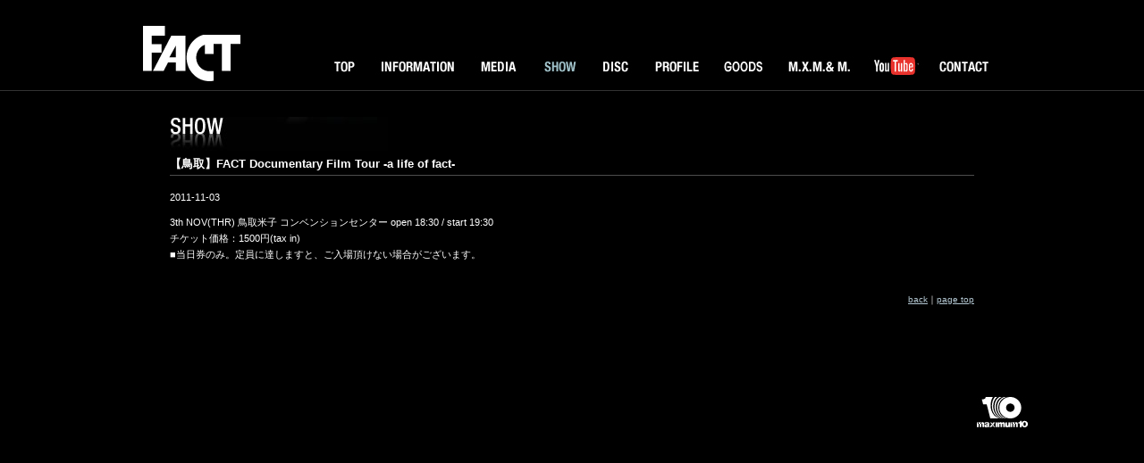

--- FILE ---
content_type: text/html; charset=UTF-8
request_url: https://factjapan.com/live/detail.php?id=1000661
body_size: 5040
content:

<!DOCTYPE HTML PUBLIC "-//W3C//DTD HTML 4.01 Transitional//EN" "http://www.w3.org/TR/1999/REC-html401-19991224/loose.dtd">
<html
    xmlns:og="http://ogp.me/ns#"
    xmlns:fb="https://www.facebook.com/2008/fbml"
    xmlns:mixi="http://mixi-platform.com/ns#">
<head>
<meta http-equiv="Content-Type" content="text/html; charset=utf-8">
<title>FACT</title>
<meta http-equiv="description" content="FACT" />
<meta http-equiv="keywords" content="FACT,ファクト,ふぁくと,Hiro,ヒロ,ひろ,Tomohiro,トモヒロ,ともひろ,Kazuki,カズキ,かずき,Takahiro,タカヒロ,たかひろ,Eiji,エイジ,えいじ" />
<meta property="og:title" content="FACT OFFICIAL WEBSITE  factjapan.com">
<meta property="og:image" content="http://factjapan.com/images/common/logo2.jpg"/>
<meta property="og:site_name" content="FACT OFFICIAL WEBSITE  factjapan.com"/>
<meta property="og:description" content="FACT  1999年に結成された、あえて言うなら・・・うーん、当てはまる言葉が皆無。そんなバンド。"/>
<meta http-equiv="Content-Style-Type" content="text/css">
<meta http-equiv="Content-Script-Type" content="text/javascript">
<link rel="stylesheet" type="text/css" href="../css/low.css">
<link rel="stylesheet" type="text/css" media="print" href="../css/print.css">
<link rel="stylesheet" type="text/css" media="screen" href="../css/screen.css">
<script language="JavaScript" type="text/javascript" src="../js/openwin.js"></script>
<script language="JavaScript" src="../js/index.js"></script>
<script language="JavaScript" src="../js/analytics.js"></script>
</head>

<body id="show">

<a name="pagetop"></a>
<div id="container">

<div id="header">
<div class="left">
<div id="title"><span><a href="../" class="visible"></a></span><a href="../" class="visible">FACT</a></div>
</div>
<div class="right">
<div id="naviCol">
<ul id="navi">
<li class="top"><span><a href="../" class="visible"></a><a href="../" class="hidden">TOP</a></span></li>
<li class="info"><span><a href="../news/" class="visible"></a><a href="../news/" class="hidden">INFORMATOIN</a></span></li>
<li class="media"><span><a href="../schedule/" class="visible"></a><a href="../schedule/" class="hidden">MEDIA</a></span></li>
<li class="show"><span><a href="../live/" class="visible"></a><a href="../live/" class="hidden">SHOW</a></span></li>
<li class="disc"><span><a href="../discography/" class="visible"></a><a href="../discography/" class="hidden">DISK</a></span></li>
<li class="profile"><span><a href="../profile/" class="visible"></a><a href="../profile/" class="hidden">PROFILE</a></span></li>
<li class="goods"><span><a href="../goods/" class="visible" target="_blank"></a><a href="../goods/" class="hidden" target="_blank">GOODS</a></span></li>
<li class="mx"><span><a href="../jam/" class="visible"></a><a href="../jam/" class="hidden">M.X.M & M.</a></span></li>
<li class="yt"><span><a href="https://www.youtube.com/user/12maximum10" class="visible" target="_blank"></a><a href="https://www.youtube.com/user/12maximum10" class="hidden" target="_blank">YouTube</a></span></li>
<li class="contact"><span><a href="../contact/" class="visible"></a><a href="../contact/" class="hidden">CONTACT</a></span></li>
</ul>
</div>
</div>
</div>


<!--contents-->
<div id="contents">

<h1><span></span>SHOW</h1>
<div class="block">

<div class="subject"><h2>【鳥取】FACT Documentary Film Tour -a life of fact-</h2></div>
<div class="social"><script type="text/javascript">shareSoc('2011-11-03&nbsp;【鳥取】FACT Documentary Film Tour -a life of fact-', 'tw,fl') </script></div>
<p>2011-11-03</p>
<div><p>
	3th NOV(THR) 鳥取米子 コンベンションセンター open 18:30 / start 19:30<br />
	チケット価格：1500円(tax in)<br />
	■当日券のみ。定員に達しますと、ご入場頂けない場合がございます。</p>
</div>





</div>
<!--/block/-->


<div class="pagetop"><a href="javascript:history.back();">back</a>｜<a href="#pagetop" onClick="pageTop(); return false;">page top</a></div>


<div id="footer"><a href="http://maximum10.jp/" target="_blank">maximum10</a></div>
</div>
<!--/contents/-->

</div>

<div lang="ja"></div>

<!-- Google Code for FACT&#29992;&#12522;&#12510;&#12465; -->

<!-- Remarketing tags may not be associated with personally identifiable information or placed on pages related to sensitive categories. For instructions on adding this tag and more information on the above requirements, read the setup guide: google.com/ads/remarketingsetup -->

<script type="text/javascript">

/* <![CDATA[ */

var google_conversion_id = 925644089;

var google_conversion_label = "qzKNCIuSvGQQueqwuQM";

var google_custom_params = window.google_tag_params;

var google_remarketing_only = true;

/* ]]> */

</script>

<script type="text/javascript" src="//www.googleadservices.com/pagead/conversion.js">

</script>

<noscript>

<div style="display:inline;">

<img height="1" width="1" style="border-style:none;" alt="" src="//googleads.g.doubleclick.net/pagead/viewthroughconversion/925644089/?value=1.00&amp;currency_code=JPY&amp;label=qzKNCIuSvGQQueqwuQM&amp;guid=ON&amp;script=0"/>

</div>

</noscript>

</body>
</html>


--- FILE ---
content_type: text/css
request_url: https://factjapan.com/css/low.css
body_size: -22
content:
body {
	color:#333;
	background:#fff;
	}

a img {
	border-width:0;
	border-style:none;
	}

img{
	vertical-align:top;	
}

--- FILE ---
content_type: text/css
request_url: https://factjapan.com/css/sift.css
body_size: 161
content:
@import url("basic.css");


/*
  for Macintosh IE 5.x
--------------------------------------------------*/
/*\*//*/
	@import "ie5mac.css";
/**/


/*
  for Windows IE 5.x
--------------------------------------------------*/
@media tty {
	i { content:"\";/*" "*/}} @import 'ie5win.css'; } /*"; }
	}/* */

--- FILE ---
content_type: text/css
request_url: https://factjapan.com/css/print.css
body_size: 20
content:
body {
	color:#333;
	background:#fff;
	}

a img {
	border-width:0;
	border-style:none;
	}

#nav {
	display:none;
	}

a:after {
	content:" [" attr(href) "] ";
	}

--- FILE ---
content_type: text/css
request_url: https://factjapan.com/css/basic.css
body_size: 15373
content:
@charset "Shift_JIS";

/* All
--------------------------------------------------*/
body {
	margin:0 0 30px 0;
	padding:0;
	font:12px/1.5em Verdana,Helvetica,Arial,'ヒラギノ丸ゴ Pro W4','ＭＳ Ｐゴシック',sans-serif;
	text-align:center;
	color:#fff;
	background:#000 url(../images/common/bg.jpg) 50% 0 repeat-x;
}
	
#container{
	width:960px;
	margin:0 auto;
	padding:0;
	text-align:center;
}

#header{
	height:62px;
	margin:29px 0 40px 0;
	padding:0;
	text-align:left;
}

#header .left{
	width:120px;
	margin:0;
	padding:0;
	text-align:left;
	float:left;
}

#header .right{
	width:758px;
	margin:0;
	padding:0;
	text-align:left;
	float:right;
}

#title{
	position:relative; 
	margin:0;
	padding:0;
	width:120px;
	height:62px;
	font-size:100%;
	text-align:left;
}

#title span{
	position:absolute; top:0; left:0; 
	display:block;
	width:100%;
	height:100%;
	background:url(../images/common/logo.jpg) no-repeat 0 0;
}

#title a{
	display:block;
	margin:0;
	padding:0;
	width:130px;
	height:88px;
}

#contents{
	width:900px;
	margin:0 auto;
	padding:0;
	text-align:left;
}

h1{
	position:relative; 
	margin:0 0 6px 0;
	padding:0;
	width:350px;
	height:38px;
	font-size:100%;
	text-align:left;
	display:block;
}

h1 span{
	position:absolute; top:0; left:0; 
	display:block;
	width:100%;
	height:100%;
}

.block .subject {
	margin:0 0 12px 0;
	padding:0 0 3px 0;
	color:#fff;
	font-weight:bold;
	border-bottom:1px solid #4d4d4d;
	}
	
/*\*/
* html .block .subject{
	height:1%;
}
/**/

.block .subject h2, .block .subject h3 {
	width:100%;
	font-size:120%;
	margin:0;
	padding:0;
	}
	
.block .subject h2.hw{
	width:100%;
	text-align:center;
	}
	
h2{
	font-size:140%;
	font-weight:bold;
	}
	
	
h3{
	font-size:120%;
	margin:0 0 3px 0;
	padding:0;
	color:#ccc;
	font-weight:bold;
}
	
#footer{
	width:960px;
	height:50px;
	margin:100px 0 0 0;
	padding:0;
	text-align:left;
	background:url(../images/common/maxi10.jpg) no-repeat 100% 0;
}

#footer a,#footer a:hover{
	display:block;
	width:60px;
	height:50px;
	margin:10px 0 0 900px;
	text-indent:-9999px;
	outline: 0;
}
	
#top #footer{
	margin:30px 0 0 0;
}

/*Navi
--------------------------------------------------*/
#top #naviCol{
	width:758px;
	height:22px;
	margin:8px 0 0 0;
	padding:0;
	text-align:left;
}

#naviCol{
	width:758px;
	height:22px;
	margin:34px 0 0 0;
	padding:0;
	text-align:left;
}

#navi{
	width:758px;
	height:22px;
	list-style-type:none;
	padding:0;
	margin:0;
	font-size:50%;
}

#navi li{
	float:left;
	display:block;
	height:30px;
	margin:0;
	padding:0;
}

#navi li span {
	position:relative; 
	display:block;
	width:100%;
	height:100%;
	}

#navi li a.visible {
	position:absolute; top:0; left:0;
	display:block;
	width:100%;
	height:100%;
}

#navi .top{width:50px;}
#navi .info{width:111px;}
#navi .media{width:70px;}
#navi .show{width:66px;}
#navi .disc{width:60px;}
#navi .profile{width:78px;}
#navi .goods{width:70px;}
#navi .mx{width:96px;}
#navi .myspe{width:98px;}
#navi .yt{width:73px;}
#navi .contact{width:84px;}


#navi .top a.visible{
	background:url(../images/navi/top01.jpg) 0 0 no-repeat;
}
#navi .top a.visible:hover, #navi .top{
	background:url(../images/navi/top02.jpg) 0 0 no-repeat;
}
#top #navi .top a.visible{
	background:url(../images/navi/top02.jpg) 0 0 no-repeat;
}

#navi .info a.visible{
	background:url(../images/navi/info01.jpg) 0 0 no-repeat;
}
#navi .info a.visible:hover, #navi .info{
	background:url(../images/navi/info02.jpg) 0 0 no-repeat;
}
#info #navi .info a.visible{
	background:url(../images/navi/info02.jpg) 0 0 no-repeat;
}

#navi .media a.visible{
	background:url(../images/navi/media01.jpg) 0 0 no-repeat;
}
#navi .media a.visible:hover, #navi .media{
	background:url(../images/navi/media02.jpg) 0 0 no-repeat;
}
#media #navi .media a.visible{
	background:url(../images/navi/media02.jpg) 0 0 no-repeat;
}

#navi .show a.visible{
	background:url(../images/navi/show01.jpg) 0 0 no-repeat;
}
#navi .show a.visible:hover, #navi .show{
	background:url(../images/navi/show02.jpg) 0 0 no-repeat;
}
#show #navi .show a.visible{
	background:url(../images/navi/show02.jpg) 0 0 no-repeat;
}

#navi .disc a.visible{
	background:url(../images/navi/disc01.jpg) 0 0 no-repeat;
}
#navi .disc a.visible:hover, #navi .disc{
	background:url(../images/navi/disc02.jpg) 0 0 no-repeat;
}
#disc #navi .disc a.visible{
	background:url(../images/navi/disc02.jpg) 0 0 no-repeat;
}

#navi .profile a.visible{
	background:url(../images/navi/profile01.jpg) 0 0 no-repeat;
}
#navi .profile a.visible:hover, #navi .profile{
	background:url(../images/navi/profile02.jpg) 0 0 no-repeat;
}
#profile #navi .profile a.visible{
	background:url(../images/navi/profile02.jpg) 0 0 no-repeat;
}

#navi .goods a.visible{
	background:url(../images/navi/goods01.jpg) 0 0 no-repeat;
}
#navi .goods a.visible:hover, #navi .goods{
	background:url(../images/navi/goods02.jpg) 0 0 no-repeat;
}

#navi .mx a.visible{
	background:url(../images/navi/mx01.jpg) 0 0 no-repeat;
}
#navi .mx a.visible:hover, #navi .jam{
	background:url(../images/navi/mx02.jpg) 0 0 no-repeat;
}
#jam #navi .mx a.visible{
	background:url(../images/navi/mx02.jpg) 0 0 no-repeat;
}

#navi .myspe a.visible{
	background:url(../images/navi/myspace01.jpg) 0 0 no-repeat;
}
#navi .myspe a.visible:hover, #navi .myspe{
	background:url(../images/navi/myspace02.jpg) 0 0 no-repeat;
}
#myspe #navi .myspe a.visible{
	background:url(../images/navi/myspace02.jpg) 0 0 no-repeat;
}

#navi .yt a.visible{
	background:url(../images/navi/youtube01.jpg) 0 0 no-repeat;
}
#navi .yt a.visible:hover, #navi .yt{
	background:url(../images/navi/youtube02.jpg) 0 0 no-repeat;
}
#yt #navi .yt a.visible{
	background:url(../images/navi/youtube02.jpg) 0 0 no-repeat;
}

#navi .contact a.visible{
	background:url(../images/navi/contact01.jpg) 0 0 no-repeat;
}
#navi .contact a.visible:hover, #navi .contact{
	background:url(../images/navi/contact02.jpg) 0 0 no-repeat;
}
#contact #navi .contact a.visible{
	background:url(../images/navi/contact02.jpg) 0 0 no-repeat;
}
	
/* Top
--------------------------------------------------*/
#top{
	margin:0;
	padding:0;
	font:12px/1.5em Verdana,Helvetica,Arial,'ヒラギノ丸ゴ Pro W4','ＭＳ Ｐゴシック',sans-serif;
	text-align:center;
	color:#fff;
	background:#000 url(../images/top/bg.jpg) repeat-x 0 0;
}

#top #header{
	margin:29px 0 11px 0;
	padding:0;
	text-align:left;
}

#top h1{
	position:relative; 
	margin:0;
	padding:0;
	width:120px;
	height:62px;
	font-size:100%;
	text-align:left;
}

#top h1 span{
	position:absolute; top:0; left:0; 
	display:block;
	width:100%;
	height:100%;
	background:url(../images/common/logo.jpg) no-repeat 0 0;
}

#top #mark{
	width:720px;
	height:24px;
	margin:0;show
	text-align:left;
}

#top #mark .sound{
	width:440px;
	margin:0 0 0 12px;
	text-align:left;
	float:left;
}

#top #mark .sns{
	width:260px;
	margin:0;
	text-align:right;
	float:right;
}

#top #contents{
	width:960px;
	margin:0 auto;
	text-align:left;
}

#top #contents h2{
	position:relative; 
	margin:0 0 5px 0;
	padding:0;
	width:200px;
	height:20px;
	font-size:100%;
	text-align:left;
}

#top #contents h2 span{
	position:absolute; top:0; left:0; 
	display:block;
	width:100%;
	height:100%;
}

#top #contents #main{
	width:960px;
	height:454px;
	margin:0 0 20px 0;
	text-align:left;
}

#top ul#portfolio{
	list-style-type:none;
	margin:0;
	padding:0;
}

#top #contents .left{
	width:284px;
	margin:0;
	text-align:left;
	float:left;
}

#top #contents .right{
	width:642px;
	margin:0;
	padding:0;
	text-align:left;
	float:right;
}

#top #contents .right .col{
	width:614px;
	margin:0 0 10px 0;
	padding:14px;
	text-align:left;
	border:1px solid #333;
}

#top #contents .left h2 span{
	background:url(../images/top/index_what.jpg) no-repeat 0 0;
}

#top #contents .right h2 span{
	background:url(../images/top/index_pickup.jpg) no-repeat 0 0;
}

#top .txt{
	width:434px;
	float:right;
}

#top .jk{
	width:160px;
	margin:0;
	float:left;
}

#top .jk img{
	 max-width:160px;
}

#top .left dl {
	margin:0;
	padding:0;
	text-align:left;
	font-size:90%;
}

#top .left dt {
	margin:0;
	padding:0;
	text-align:left;
}

#top .left dd {
	margin:0 0 10px 0;
	padding:0 0 8px 0;
}

#top .musicimg{
	width:200px;
	margin:0;
	padding:0;
	text-align:center;
	float:left;
}

#top .musicimg img{
	max-width:200px;
}

#top .musictxt{
	width:400px;
	margin:0;
	padding:0;
	float:right;
}

#top .discblock{
	margin:0 0 20px 0;
	padding:0;
}

/*information
--------------------------------------------------*/
#info h1 span{
	background:url(../images/contents/t_info.jpg) no-repeat 0 0;
}

#info dl{
	margin:0;
}

#info dt{
	margin:0 0 3px 0;
}

#info dd{
	margin:0 0 14px 0;
}

/*media
--------------------------------------------------*/
#media h1 span{
	background:url(../images/contents/t_media.jpg) no-repeat 0 0;
}

/*show
--------------------------------------------------*/
#show h1 span{
	background:url(../images/contents/t_show.jpg) no-repeat 0 0;
}

#show dl{
	margin:0 0 30px 0;
}

#show dt{
	width:130px;
	float:left;
}

#show dd{
	width:770px;
	margin:0 0 12px 0;
	padding:0 0 5px 0;
	float:left;
	border-bottom:1px solid #444;
}

#show #contents ul{
	list-style-type:none;
	margin:0 0 30px -40px;
}

#show #contents ul li{
	margin:0 0 14px 0;
}

#show .bg1{
	margin:0;
	padding:6px;
	text-align:center;
	background:#000;
}

#show .bg2{
	margin:0;
	padding:6px;
	background:#222;
	text-align:center;
}

#show .bg3{
	background:#333;
}

/*disc
--------------------------------------------------*/
#disc h1 span{
	background:url(../images/contents/t_disc.jpg) no-repeat 0 0;
}

#disc .musicimg{
	width:200px;
	margin:0;
	padding:0;
	text-align:center;
	float:left;
}

#disc .musicimg img{
	max-width:200px;
}

#disc .musictxt{
	width:680px;
	margin:0;
	padding:0;
	float:right;
}

#disc .discblock{
	margin:0 0 20px 0;
	padding:0;
}

#disc .thum{
	width:200px;
	height:280px;
	margin:0 12px;
	text-align:center;
	font-size:90%;
	float:left;
}

#disc .thum img{
	width:100%;
	margin:0 auto 3px;
	display:block;
}

/*profile
--------------------------------------------------*/
#profile h1 span{
	background:url(../images/contents/t_profile.jpg) no-repeat 0 0;
}

/*jam
--------------------------------------------------*/
#jam h1 span{
	background:url(../images/contents/t_jam.jpg) no-repeat 0 0;
}

#jam .thu{width:160px; height:120px; float:left; margin:0 2px 4px 2px;}
#jam .p01{background:url(../images/jam/th01.jpg) no-repeat 0 0;}
#jam .p02{background:url(../images/jam/th02.jpg) no-repeat 0 0;}
#jam .p03{background:url(../images/jam/th03.jpg) no-repeat 0 0;}
#jam .p04{background:url(../images/jam/th04.jpg) no-repeat 0 0;}
#jam .p05{background:url(../images/jam/th05.jpg) no-repeat 0 0;}
#jam .p06{background:url(../images/jam/th06.jpg) no-repeat 0 0;}
#jam .p07{background:url(../images/jam/th07.jpg) no-repeat 0 0;}
#jam .p08{background:url(../images/jam/th08.jpg) no-repeat 0 0;}
#jam .p09{background:url(../images/jam/th09.jpg) no-repeat 0 0;}
#jam .p10{background:url(../images/jam/th10.jpg) no-repeat 0 0;}
#jam .p11{background:url(../images/jam/th11.jpg) no-repeat 0 0;}
#jam .p12{background:url(../images/jam/th12.jpg) no-repeat 0 0;}
#jam .p13{background:url(../images/jam/th13.jpg) no-repeat 0 0;}
#jam .p14{background:url(../images/jam/th14.jpg) no-repeat 0 0;}
#jam .p15{background:url(../images/jam/th15.jpg) no-repeat 0 0;}
#jam .p16{background:url(../images/jam/th16.jpg) no-repeat 0 0;}
#jam .p17{background:url(../images/jam/th17.jpg) no-repeat 0 0;}
#jam .p18{background:url(../images/jam/th18.jpg) no-repeat 0 0;}
#jam .p19{background:url(../images/jam/th19.jpg) no-repeat 0 0;}
#jam .p20{background:url(../images/jam/th20.jpg) no-repeat 0 0;}


/*contact
--------------------------------------------------*/
#contact h1 span{
	background:url(../images/contents/t_contact.jpg) no-repeat 0 0;
}


/*sub
--------------------------------------------------*/
#sub{
	background:#000 none;
}

/*demo
--------------------------------------------------*/
#demo{
	background:#000 none;
}

#demo #container{
	width:800px;
	margin:20px auto;
	text-align:center;
}

#demo #main{
	background:url(../images/jam/demo.jpg) no-repeat 0 0;
	margin:0 0 60px 0;
	padding:354px 0 0 0;
}

#demo .sound1{
	width:120px;
	height:30px;
	margin:0 0 0 214px;
	text-align:center;
	float:left;
}

#demo .sound2{
	width:120px;
	height:30px;
	margin:0 0 0 130px;
	text-align:center;
	float:left;
}

/*LINK
------------------------------------------------*/
a:link,a:visited,a:active{color:#B3C7D2;}
a.bredlink:link,a.bredlink:visited,a.bredlink:active{color:#ff0000;}
a:hover {color:#fff; text-decoration:none;}
/* class
--------------------------------------------------*/

#docphoto{
	position:relative; 
	margin:10px 0 0 0;
	padding:0;
	width:610px;
	height:276px;
	font-size:100%;
	text-align:left;
	display:block;
}

#docphoto span{
	position:absolute; top:0; left:0; 
	display:block;
	width:100%;
	height:100%;
	background:url(../images/jk/docphoto.jpg) no-repeat 0 0;
}

.block{
	margin:0 0 30px 0;
	padding:0;
	text-align:left;
	font-size:90%;
}

.linkarea{
	background:#222;
	margin:0 0 20px 0;
	padding:8px 8px 8px 12px;
}

.wrap{
	margin:0;
	padding:0;
}

.wrap2{
	margin:0 0 10px 0;
	padding:0;
}

p{
	margin:0 0 10px 0;
	padding:0;
}

.ph{
	display:block;
	padding:0 10px 0 0;
	margin:0;
	float:left;
}

.infoph{
	width:200px;
	display:block;
	padding:0;
	margin:0 7px 0 0;
	float:left;
}

.jk{
	width:160px;
	display:block;
	padding:0;
	margin:0 7px 0 0;
	float:left;
}

.jk img{
	max-width:160px;
}

.txt{
	width:720px;
	margin:0;
	padding:0;
	text-align:left;
	float:right;
}

.waku .txt{
	width:700px;
	margin:0;
	padding:0;
	text-align:left;
	float:right;
}

.txt2{
	width:482px;
	margin:0;
	padding:0;
	text-align:left;
	float:right;
}

.txt3{
	width:600px;
	margin:0;
	padding:0;
	text-align:left;
	float:right;
}

.sbox{
	width:180px;
	float:left;
}

.pagetop {
	margin:5px 0 15px 0;
	padding:3px 0 0 0;
	font-size:86%;
	text-align:right;
	}

.waku{
	display:block;
	padding:12px;
	margin:2px 0 10px 0;
	border:1px solid #333;
}

.red{
	color:#ff0000;
}

.bred{
	font-weight:bold;
	color:#ff0000;
}

.bred12{
	font-size:120%;
	font-weight:bold;
	color:#ff0000;
}

.bbred{
	font-size:140%;
	font-weight:bold;
	color:#ff0000;
}

.borg{
	font-weight:bold;
	color:#ff6600;
}

.borg12{
	font-size:120%;
	font-weight:bold;
	color:#ff6600;
}

.stxt{
	font-size:86%;
}

.txt120{
	font-size:120%;
}

.txt140{
	font-size:140%;
	line-height:150%;
}

hr {
	display:none;
	}

.listbox ul{
	margin:0;
	padding:0;
	list-style-type:none;
}

.listbox li{
	margin:0;
	padding:0 0 4px 12px;
	background:url(../images/ico01.jpg) no-repeat 0 5px;
}

.gline{
	border:1px solid #ccc;
}

iframe{
	vertical-align:bottom;
}

.social{
	text-align:right;
	margin:10px 0 15px 0;
}


.paging{
	text-align:center;
}

.paging a{
	margin:0 1px;
	padding:5px;
	text-align:center;
	background:#333;
}

.centerCol{
	text-align:center;
}

#subwin{
	background:#000;
	padding:20px;
}

#subwin #contents{
	width:100%;
}

	
/* float clear
--------------------------------------------------*/
#top .notice:after,
.wrap:after,
.wrap2:after,
#show dl:after
	{
	content:".";
	display:block;
	height:0;
	visibility:hidden;
	clear:both;
}

#top .notice,
.wrap,
.wrap2,
#show dl
{
	display:inline-block;
}

/*\*/
* html #top .notice,
* html .wrap,
* html .wrap2,
* html #show dl{
	height:1%;
}

#top .notice,
.wrap,
.wrap2,
#show dl
 {
	display:block;
}
/**/

.reset {
	clear:both;
	display:block;
	margin:0;
	padding:0;
	width:auto;
	height:1px;
	font-size:1px;
	line-height:1px;
	}
	

--- FILE ---
content_type: text/javascript
request_url: https://factjapan.com/js/openwin.js
body_size: -36
content:
/*window open*/
function openWin(URL,feature) {
	var wo = window.open(URL,"newWin",feature);
	wo.focus();
}

--- FILE ---
content_type: text/javascript
request_url: https://factjapan.com/js/index.js
body_size: 1675
content:

/*
--------------------------------------------------
  Scrolling Script (2006.07.26)
  (C)2006 avex network All rights reserved.

  ex :::> onclick="pageTop(); return false;"

--------------------------------------------------*/

// Screen WinIE
var ua = navigator.userAgent.toLowerCase();
var Win = ua.indexOf("windows") != -1 ? true:false;
var IE = ua.indexOf("msie") != -1 ? true:false;
// Preference
var timerID;
var targetX = 0;
var targetY = 0;
if (Win && IE) {
	var deccel = 2;
} else {
	var deccel = 3;
}
var millisec = 33;
var setDist = 0.75;
// Execute
function pageTop() {
	timerID = setInterval("scrolling()", millisec);
}
// Make scrolling progress
function scrolling() {
	var distX = targetX - getLeft();
	var distY = targetY - getTop();
	speedX = distX / deccel;
	speedY = distY / deccel;
	if (Math.abs(speedX) <= setDist && Math.abs(speedY) <= setDist) {
		window.scrollTo(targetX,targetY);
		clearInterval(timerID);
	} else {
		window.scrollBy(speedX,speedY);
	}
}
// Current position form TOP
function getTop() {
	if (document.documentElement && document.documentElement.scrollTop) { // Explorer 6 Strict
		return document.documentElement.scrollTop;
	} else if (document.body && document.all) { // all other Explorers
		return document.body.scrollTop;
	} else if (window.pageYOffset != undefined) { // all except Explorer
		return window.pageYOffset;
	} else {
		return 0;
	}
}
// Current position form LEFT
function getLeft() {
	if (document.documentElement && document.documentElement.scrollLeft) { // Explorer 6 Strict
		return document.documentElement.scrollLeft;
	} else if (document.body && document.all) { // all other Explorers
		return document.body.scrollLeft;
	} else if (window.pageXOffset != undefined) { // all except Explorer
		return window.pageXOffset;
	} else {
		return 0;
	}
}